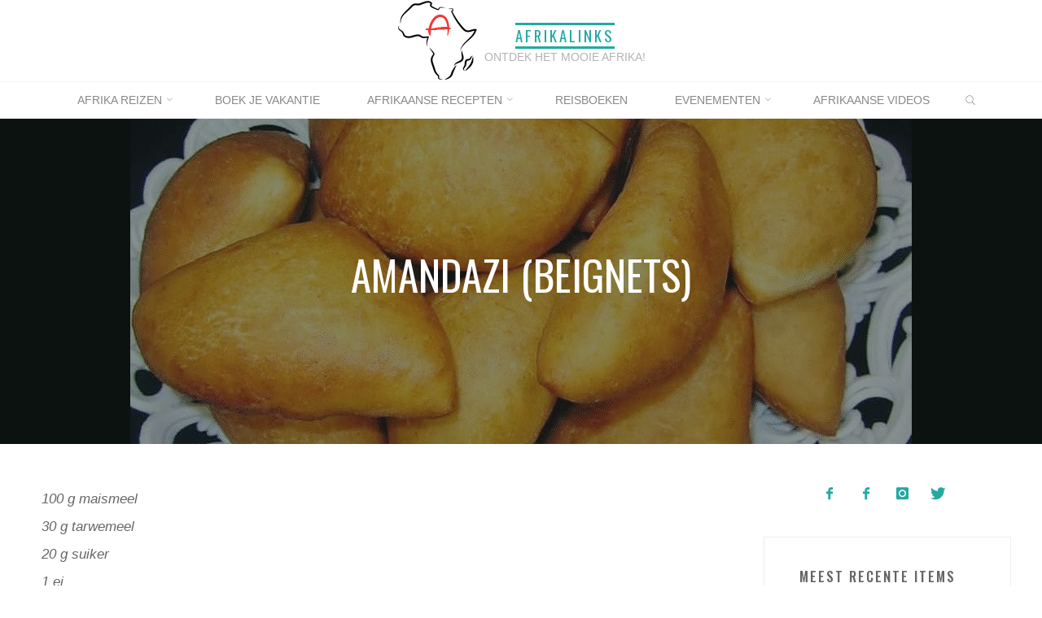

--- FILE ---
content_type: text/html; charset=UTF-8
request_url: https://afrikalinks.nl/amandazi-beignets/
body_size: 16676
content:
<!DOCTYPE html>
<html lang="nl-NL">
<head>
	<script data-ad-client="ca-pub-4150355168579157" async src="https://pagead2.googlesyndication.com/pagead/js/adsbygoogle.js"></script>
<meta name="viewport" content="width=device-width, user-scalable=yes, initial-scale=1.0">
<meta http-equiv="X-UA-Compatible" content="IE=edge" /><meta charset="UTF-8">
<link rel="profile" href="http://gmpg.org/xfn/11">
<title>Amandazi (Beignets) &#8211; Afrikalinks</title>
<meta name='robots' content='max-image-preview:large' />
<link rel='dns-prefetch' href='//fonts.googleapis.com' />
<link rel="alternate" type="application/rss+xml" title="Afrikalinks &raquo; feed" href="https://afrikalinks.nl/feed/" />
<link rel="alternate" type="application/rss+xml" title="Afrikalinks &raquo; reacties feed" href="https://afrikalinks.nl/comments/feed/" />
<link rel="alternate" type="text/calendar" title="Afrikalinks &raquo; iCal Feed" href="https://afrikalinks.nl/evenementen/?ical=1" />
<link rel="alternate" title="oEmbed (JSON)" type="application/json+oembed" href="https://afrikalinks.nl/wp-json/oembed/1.0/embed?url=https%3A%2F%2Fafrikalinks.nl%2Famandazi-beignets%2F" />
<link rel="alternate" title="oEmbed (XML)" type="text/xml+oembed" href="https://afrikalinks.nl/wp-json/oembed/1.0/embed?url=https%3A%2F%2Fafrikalinks.nl%2Famandazi-beignets%2F&#038;format=xml" />
<style id='wp-img-auto-sizes-contain-inline-css'>
img:is([sizes=auto i],[sizes^="auto," i]){contain-intrinsic-size:3000px 1500px}
/*# sourceURL=wp-img-auto-sizes-contain-inline-css */
</style>
<style id='wp-emoji-styles-inline-css'>

	img.wp-smiley, img.emoji {
		display: inline !important;
		border: none !important;
		box-shadow: none !important;
		height: 1em !important;
		width: 1em !important;
		margin: 0 0.07em !important;
		vertical-align: -0.1em !important;
		background: none !important;
		padding: 0 !important;
	}
/*# sourceURL=wp-emoji-styles-inline-css */
</style>
<link rel='stylesheet' id='wp-block-library-css' href='https://afrikalinks.nl/wp-includes/css/dist/block-library/style.min.css?ver=6.9' media='all' />
<style id='global-styles-inline-css'>
:root{--wp--preset--aspect-ratio--square: 1;--wp--preset--aspect-ratio--4-3: 4/3;--wp--preset--aspect-ratio--3-4: 3/4;--wp--preset--aspect-ratio--3-2: 3/2;--wp--preset--aspect-ratio--2-3: 2/3;--wp--preset--aspect-ratio--16-9: 16/9;--wp--preset--aspect-ratio--9-16: 9/16;--wp--preset--color--black: #000000;--wp--preset--color--cyan-bluish-gray: #abb8c3;--wp--preset--color--white: #ffffff;--wp--preset--color--pale-pink: #f78da7;--wp--preset--color--vivid-red: #cf2e2e;--wp--preset--color--luminous-vivid-orange: #ff6900;--wp--preset--color--luminous-vivid-amber: #fcb900;--wp--preset--color--light-green-cyan: #7bdcb5;--wp--preset--color--vivid-green-cyan: #00d084;--wp--preset--color--pale-cyan-blue: #8ed1fc;--wp--preset--color--vivid-cyan-blue: #0693e3;--wp--preset--color--vivid-purple: #9b51e0;--wp--preset--color--accent-1: #22aaa1;--wp--preset--color--accent-2: #162521;--wp--preset--color--headings: #162521;--wp--preset--color--sitetext: #666666;--wp--preset--color--sitebg: #FFFFFF;--wp--preset--gradient--vivid-cyan-blue-to-vivid-purple: linear-gradient(135deg,rgb(6,147,227) 0%,rgb(155,81,224) 100%);--wp--preset--gradient--light-green-cyan-to-vivid-green-cyan: linear-gradient(135deg,rgb(122,220,180) 0%,rgb(0,208,130) 100%);--wp--preset--gradient--luminous-vivid-amber-to-luminous-vivid-orange: linear-gradient(135deg,rgb(252,185,0) 0%,rgb(255,105,0) 100%);--wp--preset--gradient--luminous-vivid-orange-to-vivid-red: linear-gradient(135deg,rgb(255,105,0) 0%,rgb(207,46,46) 100%);--wp--preset--gradient--very-light-gray-to-cyan-bluish-gray: linear-gradient(135deg,rgb(238,238,238) 0%,rgb(169,184,195) 100%);--wp--preset--gradient--cool-to-warm-spectrum: linear-gradient(135deg,rgb(74,234,220) 0%,rgb(151,120,209) 20%,rgb(207,42,186) 40%,rgb(238,44,130) 60%,rgb(251,105,98) 80%,rgb(254,248,76) 100%);--wp--preset--gradient--blush-light-purple: linear-gradient(135deg,rgb(255,206,236) 0%,rgb(152,150,240) 100%);--wp--preset--gradient--blush-bordeaux: linear-gradient(135deg,rgb(254,205,165) 0%,rgb(254,45,45) 50%,rgb(107,0,62) 100%);--wp--preset--gradient--luminous-dusk: linear-gradient(135deg,rgb(255,203,112) 0%,rgb(199,81,192) 50%,rgb(65,88,208) 100%);--wp--preset--gradient--pale-ocean: linear-gradient(135deg,rgb(255,245,203) 0%,rgb(182,227,212) 50%,rgb(51,167,181) 100%);--wp--preset--gradient--electric-grass: linear-gradient(135deg,rgb(202,248,128) 0%,rgb(113,206,126) 100%);--wp--preset--gradient--midnight: linear-gradient(135deg,rgb(2,3,129) 0%,rgb(40,116,252) 100%);--wp--preset--font-size--small: 10px;--wp--preset--font-size--medium: 20px;--wp--preset--font-size--large: 27px;--wp--preset--font-size--x-large: 42px;--wp--preset--font-size--normal: 17px;--wp--preset--font-size--larger: 43px;--wp--preset--spacing--20: 0.44rem;--wp--preset--spacing--30: 0.67rem;--wp--preset--spacing--40: 1rem;--wp--preset--spacing--50: 1.5rem;--wp--preset--spacing--60: 2.25rem;--wp--preset--spacing--70: 3.38rem;--wp--preset--spacing--80: 5.06rem;--wp--preset--shadow--natural: 6px 6px 9px rgba(0, 0, 0, 0.2);--wp--preset--shadow--deep: 12px 12px 50px rgba(0, 0, 0, 0.4);--wp--preset--shadow--sharp: 6px 6px 0px rgba(0, 0, 0, 0.2);--wp--preset--shadow--outlined: 6px 6px 0px -3px rgb(255, 255, 255), 6px 6px rgb(0, 0, 0);--wp--preset--shadow--crisp: 6px 6px 0px rgb(0, 0, 0);}:where(.is-layout-flex){gap: 0.5em;}:where(.is-layout-grid){gap: 0.5em;}body .is-layout-flex{display: flex;}.is-layout-flex{flex-wrap: wrap;align-items: center;}.is-layout-flex > :is(*, div){margin: 0;}body .is-layout-grid{display: grid;}.is-layout-grid > :is(*, div){margin: 0;}:where(.wp-block-columns.is-layout-flex){gap: 2em;}:where(.wp-block-columns.is-layout-grid){gap: 2em;}:where(.wp-block-post-template.is-layout-flex){gap: 1.25em;}:where(.wp-block-post-template.is-layout-grid){gap: 1.25em;}.has-black-color{color: var(--wp--preset--color--black) !important;}.has-cyan-bluish-gray-color{color: var(--wp--preset--color--cyan-bluish-gray) !important;}.has-white-color{color: var(--wp--preset--color--white) !important;}.has-pale-pink-color{color: var(--wp--preset--color--pale-pink) !important;}.has-vivid-red-color{color: var(--wp--preset--color--vivid-red) !important;}.has-luminous-vivid-orange-color{color: var(--wp--preset--color--luminous-vivid-orange) !important;}.has-luminous-vivid-amber-color{color: var(--wp--preset--color--luminous-vivid-amber) !important;}.has-light-green-cyan-color{color: var(--wp--preset--color--light-green-cyan) !important;}.has-vivid-green-cyan-color{color: var(--wp--preset--color--vivid-green-cyan) !important;}.has-pale-cyan-blue-color{color: var(--wp--preset--color--pale-cyan-blue) !important;}.has-vivid-cyan-blue-color{color: var(--wp--preset--color--vivid-cyan-blue) !important;}.has-vivid-purple-color{color: var(--wp--preset--color--vivid-purple) !important;}.has-black-background-color{background-color: var(--wp--preset--color--black) !important;}.has-cyan-bluish-gray-background-color{background-color: var(--wp--preset--color--cyan-bluish-gray) !important;}.has-white-background-color{background-color: var(--wp--preset--color--white) !important;}.has-pale-pink-background-color{background-color: var(--wp--preset--color--pale-pink) !important;}.has-vivid-red-background-color{background-color: var(--wp--preset--color--vivid-red) !important;}.has-luminous-vivid-orange-background-color{background-color: var(--wp--preset--color--luminous-vivid-orange) !important;}.has-luminous-vivid-amber-background-color{background-color: var(--wp--preset--color--luminous-vivid-amber) !important;}.has-light-green-cyan-background-color{background-color: var(--wp--preset--color--light-green-cyan) !important;}.has-vivid-green-cyan-background-color{background-color: var(--wp--preset--color--vivid-green-cyan) !important;}.has-pale-cyan-blue-background-color{background-color: var(--wp--preset--color--pale-cyan-blue) !important;}.has-vivid-cyan-blue-background-color{background-color: var(--wp--preset--color--vivid-cyan-blue) !important;}.has-vivid-purple-background-color{background-color: var(--wp--preset--color--vivid-purple) !important;}.has-black-border-color{border-color: var(--wp--preset--color--black) !important;}.has-cyan-bluish-gray-border-color{border-color: var(--wp--preset--color--cyan-bluish-gray) !important;}.has-white-border-color{border-color: var(--wp--preset--color--white) !important;}.has-pale-pink-border-color{border-color: var(--wp--preset--color--pale-pink) !important;}.has-vivid-red-border-color{border-color: var(--wp--preset--color--vivid-red) !important;}.has-luminous-vivid-orange-border-color{border-color: var(--wp--preset--color--luminous-vivid-orange) !important;}.has-luminous-vivid-amber-border-color{border-color: var(--wp--preset--color--luminous-vivid-amber) !important;}.has-light-green-cyan-border-color{border-color: var(--wp--preset--color--light-green-cyan) !important;}.has-vivid-green-cyan-border-color{border-color: var(--wp--preset--color--vivid-green-cyan) !important;}.has-pale-cyan-blue-border-color{border-color: var(--wp--preset--color--pale-cyan-blue) !important;}.has-vivid-cyan-blue-border-color{border-color: var(--wp--preset--color--vivid-cyan-blue) !important;}.has-vivid-purple-border-color{border-color: var(--wp--preset--color--vivid-purple) !important;}.has-vivid-cyan-blue-to-vivid-purple-gradient-background{background: var(--wp--preset--gradient--vivid-cyan-blue-to-vivid-purple) !important;}.has-light-green-cyan-to-vivid-green-cyan-gradient-background{background: var(--wp--preset--gradient--light-green-cyan-to-vivid-green-cyan) !important;}.has-luminous-vivid-amber-to-luminous-vivid-orange-gradient-background{background: var(--wp--preset--gradient--luminous-vivid-amber-to-luminous-vivid-orange) !important;}.has-luminous-vivid-orange-to-vivid-red-gradient-background{background: var(--wp--preset--gradient--luminous-vivid-orange-to-vivid-red) !important;}.has-very-light-gray-to-cyan-bluish-gray-gradient-background{background: var(--wp--preset--gradient--very-light-gray-to-cyan-bluish-gray) !important;}.has-cool-to-warm-spectrum-gradient-background{background: var(--wp--preset--gradient--cool-to-warm-spectrum) !important;}.has-blush-light-purple-gradient-background{background: var(--wp--preset--gradient--blush-light-purple) !important;}.has-blush-bordeaux-gradient-background{background: var(--wp--preset--gradient--blush-bordeaux) !important;}.has-luminous-dusk-gradient-background{background: var(--wp--preset--gradient--luminous-dusk) !important;}.has-pale-ocean-gradient-background{background: var(--wp--preset--gradient--pale-ocean) !important;}.has-electric-grass-gradient-background{background: var(--wp--preset--gradient--electric-grass) !important;}.has-midnight-gradient-background{background: var(--wp--preset--gradient--midnight) !important;}.has-small-font-size{font-size: var(--wp--preset--font-size--small) !important;}.has-medium-font-size{font-size: var(--wp--preset--font-size--medium) !important;}.has-large-font-size{font-size: var(--wp--preset--font-size--large) !important;}.has-x-large-font-size{font-size: var(--wp--preset--font-size--x-large) !important;}
/*# sourceURL=global-styles-inline-css */
</style>

<style id='classic-theme-styles-inline-css'>
/*! This file is auto-generated */
.wp-block-button__link{color:#fff;background-color:#32373c;border-radius:9999px;box-shadow:none;text-decoration:none;padding:calc(.667em + 2px) calc(1.333em + 2px);font-size:1.125em}.wp-block-file__button{background:#32373c;color:#fff;text-decoration:none}
/*# sourceURL=/wp-includes/css/classic-themes.min.css */
</style>
<link rel='stylesheet' id='font-awesome-css' href='https://afrikalinks.nl/wp-content/plugins/import-facebook-events/assets/css/font-awesome.min.css?ver=1.8.8' media='all' />
<link rel='stylesheet' id='import-facebook-events-front-css' href='https://afrikalinks.nl/wp-content/plugins/import-facebook-events/assets/css/import-facebook-events.css?ver=1.8.8' media='all' />
<link rel='stylesheet' id='import-facebook-events-front-style2-css' href='https://afrikalinks.nl/wp-content/plugins/import-facebook-events/assets/css/grid-style2.css?ver=1.8.8' media='all' />
<link rel='stylesheet' id='ce_responsive-css' href='https://afrikalinks.nl/wp-content/plugins/simple-embed-code/css/video-container.min.css?ver=2.5.1' media='all' />
<link rel='stylesheet' id='roseta-themefonts-css' href='https://afrikalinks.nl/wp-content/themes/roseta/resources/fonts/fontfaces.css?ver=1.3.0.1' media='all' />
<link rel='stylesheet' id='roseta-googlefonts-css' href='//fonts.googleapis.com/css?family=Oswald%3A%7CGreat+Vibes%3A%7COswald%3A400%7COswald%3A500%7COswald%3A300%7CGreat+Vibes%3A400&#038;ver=1.3.0.1' media='all' />
<link rel='stylesheet' id='roseta-main-css' href='https://afrikalinks.nl/wp-content/themes/roseta/style.css?ver=1.3.0.1' media='all' />
<style id='roseta-main-inline-css'>
 #site-wrapper { max-width: 1400px; } .site-header-inside { max-width: 1400px; margin: 0 auto; } #primary { width: 320px; } #secondary { width: 380px; } #container.one-column .main { width: 100%; } #container.two-columns-right #secondary { float: right; } #container.two-columns-right .main, .two-columns-right #breadcrumbs { width: calc( 100% - 380px ); float: left; } #container.two-columns-left #primary { float: left; } #container.two-columns-left .main, .two-columns-left #breadcrumbs { width: calc( 100% - 320px ); float: right; } #container.three-columns-right #primary, #container.three-columns-left #primary, #container.three-columns-sided #primary { float: left; } #container.three-columns-right #secondary, #container.three-columns-left #secondary, #container.three-columns-sided #secondary { float: left; } #container.three-columns-right #primary, #container.three-columns-left #secondary { margin-left: 0%; margin-right: 0%; } #container.three-columns-right .main, .three-columns-right #breadcrumbs { width: calc( 100% - 700px ); float: left; } #container.three-columns-left .main, .three-columns-left #breadcrumbs { width: calc( 100% - 700px ); float: right; } #container.three-columns-sided #secondary { float: right; } #container.three-columns-sided .main, .three-columns-sided #breadcrumbs { width: calc( 100% - 700px ); float: right; } .three-columns-sided #breadcrumbs { margin: 0 calc( 0% + 380px ) 0 -1920px; } html { font-family: System Fonts, -apple-system, BlinkMacSystemFont, Segoe UI, Roboto, Oxygen-Sans, Ubuntu, Cantarell, Helvetica Neue, sans-serif; font-size: 17px; font-weight: 400; line-height: 2; ; } #site-title { font-family: Oswald; font-size: 1.1em; font-weight: 400; } #site-text { text-transform: uppercase; } #access ul li a { font-family: System Fonts, -apple-system, BlinkMacSystemFont, Segoe UI, Roboto, Oxygen-Sans, Ubuntu, Cantarell, Helvetica Neue, sans-serif; font-size: 0.85em; font-weight: 400; text-transform: uppercase; } .widget-title { font-family: Oswald; font-size: 1em; font-weight: 500; line-height: 2; margin-bottom: 1em; text-transform: uppercase; } .widget-container { font-family: System Fonts, -apple-system, BlinkMacSystemFont, Segoe UI, Roboto, Oxygen-Sans, Ubuntu, Cantarell, Helvetica Neue, sans-serif; font-size: 1em; font-weight: 400; } .widget-container ul li { line-height: 2; ; } .entry-title, .main .page-title { font-family: System Fonts, -apple-system, BlinkMacSystemFont, Segoe UI, Roboto, Oxygen-Sans, Ubuntu, Cantarell, Helvetica Neue, sans-serif; font-size: 1.45em; font-weight: 400; ; } .entry-meta > span { font-family: System Fonts, -apple-system, BlinkMacSystemFont, Segoe UI, Roboto, Oxygen-Sans, Ubuntu, Cantarell, Helvetica Neue, sans-serif; font-weight: 400; ; } .entry-meta > span { font-size: 0.9em; } /* header titles */ .single .entry-title, #header-page-title .entry-title { font-family: Oswald; font-size: 3em; font-weight: 400; line-height: 1.4; text-transform: uppercase; } #header-page-title .entry-meta > span { font-family: Great Vibes; font-size: 1.45em; font-weight: 400; ; } h1 { font-size: 2.33em; } h2 { font-size: 2.06em; } h3 { font-size: 1.79em; } h4 { font-size: 1.52em; } h5 { font-size: 1.25em; } h6 { font-size: 0.98em; } h1, h2, h3, h4, .seriousslider-theme .seriousslider-caption-title { font-family: Oswald; font-weight: 300; ; } .entry-content h1, .entry-summary h1, .entry-content h2, .entry-summary h2, .entry-content h3, .entry-summary h3, .entry-content h4, .entry-summary h4, .entry-content h5, .entry-summary h5, .entry-content h6, .entry-summary h6 { line-height: 1.2; margin-bottom: 0.5em; } a.continue-reading-link, .lp-block-readmore, .lp-box-readmore, #cryout_ajax_more_trigger, .lp-port-readmore, .comment .reply, a.staticslider-button, .seriousslider-theme .seriousslider-caption-buttons a.seriousslider-button, nav#mobile-menu a, button, input[type="button"], input[type="submit"], input[type="reset"], #nav-fixed a + a, .wp-block-button { font-family: Oswald; } .lp-text-title { font-family: System Fonts, -apple-system, BlinkMacSystemFont, Segoe UI, Roboto, Oxygen-Sans, Ubuntu, Cantarell, Helvetica Neue, sans-serif; font-weight: 700; } blockquote cite { font-family: System Fonts, -apple-system, BlinkMacSystemFont, Segoe UI, Roboto, Oxygen-Sans, Ubuntu, Cantarell, Helvetica Neue, sans-serif; } body { color: #666666; background-color: #FFFFFF; } .lp-staticslider .staticslider-caption-text a { color: #FFFFFF; } #site-header-main, #access ul ul, .menu-search-animated .searchform input[type="search"], #access .menu-search-animated .searchform, .site-header-bottom-fixed, .roseta-over-menu .site-header-bottom.header-fixed .site-header-bottom-fixed { background-color: #FFFFFF; } .roseta-over-menu .site-header-bottom-fixed { background: transparent; } @media (max-width: 800px) { #top-section-menu::before { background: -webkit-linear-gradient(left, rgba(255,255,255,1), rgba(255,255,255,0.5) ); background: linear-gradient(to right, rgba(255,255,255,1), rgba(255,255,255,0.5) ); } #top-section-menu::after { background: -webkit-linear-gradient(right, rgba(255,255,255,1), rgba(255,255,255,0.5) ); background: linear-gradient(to left, rgba(255,255,255,1), rgba(255,255,255,0.5) ); } } .roseta-over-menu .header-fixed.site-header-bottom #site-title a { color: #22aaa1; } .roseta-over-menu #site-title a, .roseta-over-menu #access > div > ul > li, .roseta-over-menu #access > div > ul > li > a, .roseta-over-menu #sheader.socials a::before { color: #22aaa1; } @media (min-width: 1153px) { .roseta-over-menu #header-page-title, .roseta-over-menu .lp-staticslider .staticslider-caption-inside, .roseta-over-menu .seriousslider-theme .seriousslider-caption-inside { padding-top: 145px; } } #access > div > ul > li, #access > div > ul > li > a, .roseta-over-menu .header-fixed.site-header-bottom #access > div > ul > li:not([class*='current']), .roseta-over-menu .header-fixed.site-header-bottom #access > div > ul > li:not([class*='current']) > a, .roseta-over-menu .header-fixed.site-header-bottom .top-section-element.widget_cryout_socials a::before, .top-section-element.widget_cryout_socials a::before, #access .menu-search-animated .searchform input[type="search"] { color: #888888; } #mobile-menu { color: #888888; } .roseta-over-menu .header-fixed.site-header-bottom .top-section-element.widget_cryout_socials a:hover::before, .top-section-element.widget_cryout_socials a:hover::before { color: #FFFFFF; } #access ul.sub-menu li a, #access ul.children li a { color: #888888; } #access ul.sub-menu li a, #access ul.children li a { background-color: #FFFFFF; } #access > div > ul > li:hover > a, #access > div > ul > li a:hover, #access > div > ul > li:hover, .roseta-over-menu .header-fixed.site-header-bottom #access > div > ul > li > a:hover, .roseta-over-menu .header-fixed.site-header-bottom #access > div > ul > li:hover { color: #22aaa1; } #access > div > ul > li > a > span::before, #site-title::before, #site-title::after { background-color: #22aaa1; } #site-title a:hover { color: #22aaa1; } #access > div > ul > li.current_page_item > a, #access > div > ul > li.current-menu-item > a, #access > div > ul > li.current_page_ancestor > a, #access > div > ul > li.current-menu-ancestor > a, #access .sub-menu, #access .children, .roseta-over-menu .header-fixed.site-header-bottom #access > div > ul > li > a { color: #162521; } #access ul.children > li.current_page_item > a, #access ul.sub-menu > li.current-menu-item > a, #access ul.children > li.current_page_ancestor > a, #access ul.sub-menu > li.current-menu-ancestor > a { color: #162521; } #access .sub-menu li:not(:last-child) a > span, #access .children li:not(:last-child) a > span { border-bottom: 1px solid #eeeeee; } .searchform .searchsubmit { color: #666666; } #access ul li.special1 > a { background-color: #f0f0f0; } #access ul li.special2 > a { background-color: #888888; color: #FFFFFF; } #access ul li.accent1 > a { background-color: #22aaa1; color: #FFFFFF; } #access ul li.accent2 > a { background-color: #162521; color: #FFFFFF; } #access ul li.accent1 > a:hover, #access ul li.accent2 > a:hover { color: #FFFFFF; } #access > div > ul > li.accent1 > a > span::before, #access > div > ul > li.accent2 > a > span::before { background-color: #FFFFFF; } body:not(.roseta-landing-page) article.hentry, body:not(.roseta-landing-page) .main, body.roseta-boxed-layout:not(.roseta-landing-page) #container { background-color: #FFFFFF; } .pagination a, .pagination span { background-color: #f3f3f3; } .pagination a:not(.prev):not(.next):hover { background-color: #22aaa1; color: #FFFFFF; } #header-page-title-overlay, .lp-staticslider .staticslider-caption::after, .seriousslider-theme .seriousslider-caption::after { background-color: #162521; opacity: 0.5; } #header-page-title #header-page-title-inside, #header-page-title .entry-meta span, #header-page-title .entry-meta a, #header-page-title .entry-meta time, #header-page-title .entry-meta .icon-metas::before, #header-page-title .byline, #header-page-title #breadcrumbs-nav, .lp-staticslider .staticslider-caption-inside, .seriousslider-theme .seriousslider-caption-inside { color: #FFFFFF; } #primary .widget-container { background-color: #FFFFFF; border-color: #eeeeee; } @media (max-width: 640px) { .cryout #container #primary .widget-container { padding: 1em; } } #secondary .widget-container { background-color: #FFFFFF; border-color: #eeeeee;} @media (max-width: 640px) { .cryout #container #secondary .widget-container { padding: 1em; } } #colophon, #footer { background-color: #eaeaea; color: #999999; } #colophon .widget-title > span { background-color: #FFFFFF; } .main #content-masonry .entry-title { color: #162521; background-color: #FFFFFF; } @media (min-width: 720px) { .roseta-magazine-one .main #content-masonry .post-thumbnail-container + .entry-after-image { background-color: #FFFFFF; } } .entry-title a:active, .entry-title a:hover { color: #22aaa1; } .entry-title::before { background-color: #22aaa1; } span.entry-format { color: #22aaa1; } .main #content-masonry .format-link .entry-content a { background-color: #22aaa1; color: #FFFFFF; } .main #content-masonry .format-link::after { color: #FFFFFF; } .cryout article.hentry.format-image, .cryout article.hentry.format-audio, .cryout article.hentry.format-video { background-color: #f5f5f5; } .format-aside, .format-quote { border-color: #dedede; } .entry-content h5, .entry-content h6, .lp-text-content h5, .lp-text-content h6 { color: #162521; } .entry-content blockquote::before, .entry-content blockquote::after { color: rgba(102,102,102,0.2); } .entry-content h1, .entry-content h2, .entry-content h3, .entry-content h4, .lp-text-content h1, .lp-text-content h2, .lp-text-content h3, .lp-text-content h4 { color: #162521; } a { color: #22aaa1; } a:hover, .entry-meta span a:hover, .comments-link a { color: #162521; } .comments-link a:hover { color: #22aaa1; } .comments-link { background-color: #eeeeee; } .comments-link::before { border-color: #eeeeee; } .socials a::before { color: #22aaa1; } #site-header-main .socials a::after { color: #22aaa1; } .roseta-normalizedtags #content .tagcloud a { color: #FFFFFF; background-color: #22aaa1; } .roseta-normalizedtags #content .tagcloud a:hover { background-color: #162521; } #nav-fixed i { background-color: #eeeeee; } #nav-fixed .nav-next:hover i, #nav-fixed .nav-previous:hover i { background-color: #162521; } #nav-fixed a:hover + a, #nav-fixed a + a:hover { background-color: rgba(22,37,33,1); } #nav-fixed i, #nav-fixed span { color: #FFFFFF; } a#toTop::before { color: #22aaa1; } a#toTop::after { color: #162521; } @media (max-width: 800px) { .cryout #footer-bottom .footer-inside { padding-top: 2.5em; } .cryout .footer-inside a#toTop { background-color: #22aaa1; color: #FFFFFF; } .cryout .footer-inside a#toTop:hover { opacity: 0.8;} } .author-description .page-title span { color: #162521; border-bottom-color: #22aaa1; } a.continue-reading-link, .lp-box-readmore { color: #162521; } .continue-reading-link::before, .lp-box-readmore::before { background-color:#22aaa1; } .entry-meta .icon-metas:before { color: #ababab; } .roseta-caption-one .main .wp-caption .wp-caption-text { border-bottom-color: #eeeeee; } .roseta-caption-two .main .wp-caption .wp-caption-text { background-color: #f5f5f5; } .roseta-image-one .entry-content img[class*="align"], .roseta-image-one .entry-summary img[class*="align"], .roseta-image-two .entry-content img[class*='align'], .roseta-image-two .entry-summary img[class*='align'] { border-color: #eeeeee; } .roseta-image-five .entry-content img[class*='align'], .roseta-image-five .entry-summary img[class*='align'] { border-color: #22aaa1; } /* diffs */ span.edit-link a.post-edit-link, span.edit-link a.post-edit-link:hover, span.edit-link .icon-edit:before { color: #666666; } .searchform { border-color: #ebebeb; } #breadcrumbs-container { background-color: #f8f8f8; } .entry-meta span, .entry-meta a, .entry-utility span, .entry-utility a, .entry-meta time, .footermenu ul li span.sep, #breadcrumbs-nav { color: #ababab; } .footermenu ul li a:hover { color: #22aaa1; } .footermenu ul li a::after { background: #22aaa1; } span.entry-sticky { background-color: #22aaa1; color: #FFFFFF; } #commentform { } code, #nav-below .nav-previous a:before, #nav-below .nav-next a:before { background-color: #eeeeee; } pre, .comment-author { border-color: #eeeeee; } .commentlist .comment-body, .commentlist .pingback { border-color: #eeeeee; } .commentlist .comment-body::after { border-right-color: #ffffff; } .commentlist .comment-body::before { border-right-color: #e8e8e8; } article .author-info, .single .author-info { border-color: #eeeeee; } .page-header.pad-container { border-color: #eeeeee; } .comment-meta a { color: #c9c9c9; } .commentlist .reply a { color: #b5b5b5; } .commentlist .reply a:hover { border-bottom-color: #22aaa1; } select, input[type], textarea { color: #666666; border-color: #e9e9e9; } .searchform input[type="search"], .searchform input[type="search"]:hover, .searchform input[type="search"]:focus { background-color: #FFFFFF; } #content .searchform input[type="search"] { border-bottom-color: #22aaa1; } #content .searchform:hover input[type="search"], #content .searchform input[type="search"]:focus { border-bottom-color: #162521; } #content .searchform::after { background-color: #162521; } input[type]:hover, textarea:hover, select:hover, input[type]:focus, textarea:focus, select:focus { border-color: #dcdcdc; } button, input[type="button"], input[type="submit"], input[type="reset"] { background-color: #22aaa1; color: #FFFFFF; } button:hover, input[type="button"]:hover, input[type="submit"]:hover, input[type="reset"]:hover { background-color: #162521; } hr { background-color: #f0f0f0; } .cryout-preloader > div { background-color: #22aaa1; } /* gutenberg */ .wp-block-image.alignwide { margin-left: calc( ( 1% + 2.5em ) * -1 ); margin-right: calc( ( 1% + 2.5em ) * -1 ); } .wp-block-image.alignwide img { width: calc( 103% + 5em ); max-width: calc( 103% + 5em ); } .has-accent-1-color, .has-accent-1-color:hover { color: #22aaa1; } .has-accent-2-color, .has-accent-2-color:hover { color: #162521; } .has-headings-color, .has-headings-color:hover { color: #162521; } .has-sitetext-color, .has-sitetext-color:hover { color: #666666; } .has-sitebg-color, .has-sitebg-color:hover { color: #FFFFFF; } .has-accent-1-background-color { background-color: #22aaa1; } .has-accent-2-background-color { background-color: #162521; } .has-headings-background-color { background-color: #162521; } .has-sitetext-background-color { background-color: #666666; } .has-sitebg-background-color { background-color: #FFFFFF; } .has-small-font-size { font-size: 14px; } .has-regular-font-size { font-size: 17px; } .has-large-font-size { font-size: 20px; } .has-larger-font-size { font-size: 24px; } .has-huge-font-size { font-size: 24px; } /* woocommerce */ .woocommerce-thumbnail-container .woocommerce-buttons-container a, .woocommerce-page #respond input#submit.alt, .woocommerce a.button.alt, .woocommerce-page button.button.alt, .woocommerce input.button.alt, .woocommerce #respond input#submit, .woocommerce a.button, .woocommerce button.button, .woocommerce input.button { font-family: Oswald; } .woocommerce ul.products li.product .woocommerce-loop-category__title, .woocommerce ul.products li.product .woocommerce-loop-product__title, .woocommerce ul.products li.product h3, .woocommerce div.product .product_title, .woocommerce .woocommerce-tabs h2 { font-family: System Fonts, -apple-system, BlinkMacSystemFont, Segoe UI, Roboto, Oxygen-Sans, Ubuntu, Cantarell, Helvetica Neue, sans-serif; } .woocommerce ul.products li.product .woocommerce-loop-category__title, .woocommerce ul.products li.product .woocommerce-loop-product__title, .woocommerce ul.products li.product h3, .woocommerce .star-rating { color: #162521; } .woocommerce-page #respond input#submit.alt, .woocommerce a.button.alt, .woocommerce-page button.button.alt, .woocommerce input.button.alt, .woocommerce #respond input#submit, .woocommerce a.button, .woocommerce button.button, .woocommerce input.button { background-color: #22aaa1; color: #FFFFFF; line-height: 2; } .woocommerce #respond input#submit:hover, .woocommerce a.button:hover, .woocommerce button.button:hover, .woocommerce input.button:hover { background-color: #162521; color: #FFFFFF; } .woocommerce-page #respond input#submit.alt, .woocommerce a.button.alt, .woocommerce-page button.button.alt, .woocommerce input.button.alt { background-color: #162521; color: #FFFFFF; line-height: 2; } .woocommerce-page #respond input#submit.alt:hover, .woocommerce a.button.alt:hover, .woocommerce-page button.button.alt:hover, .woocommerce input.button.alt:hover { background-color: #000300; color: #FFFFFF; } .woocommerce div.product .woocommerce-tabs ul.tabs li.active { border-bottom-color: #FFFFFF; } .woocommerce #respond input#submit.alt.disabled, .woocommerce #respond input#submit.alt.disabled:hover, .woocommerce #respond input#submit.alt:disabled, .woocommerce #respond input#submit.alt:disabled:hover, .woocommerce #respond input#submit.alt[disabled]:disabled, .woocommerce #respond input#submit.alt[disabled]:disabled:hover, .woocommerce a.button.alt.disabled, .woocommerce a.button.alt.disabled:hover, .woocommerce a.button.alt:disabled, .woocommerce a.button.alt:disabled:hover, .woocommerce a.button.alt[disabled]:disabled, .woocommerce a.button.alt[disabled]:disabled:hover, .woocommerce button.button.alt.disabled, .woocommerce button.button.alt.disabled:hover, .woocommerce button.button.alt:disabled, .woocommerce button.button.alt:disabled:hover, .woocommerce button.button.alt[disabled]:disabled, .woocommerce button.button.alt[disabled]:disabled:hover, .woocommerce input.button.alt.disabled, .woocommerce input.button.alt.disabled:hover, .woocommerce input.button.alt:disabled, .woocommerce input.button.alt:disabled:hover, .woocommerce input.button.alt[disabled]:disabled, .woocommerce input.button.alt[disabled]:disabled:hover { background-color: #162521; } .woocommerce div.product .product_title, .woocommerce ul.products li.product .price, .woocommerce div.product p.price, .woocommerce div.product span.price { color: #162521} .woocommerce-checkout #payment { background: #f5f5f5; } .woocommerce .widget_price_filter .ui-slider .ui-slider-handle { background: #162521; } /* mobile menu */ nav#mobile-menu, #mobile-menu .menu-main-search { background-color: #FFFFFF; } #mobile-menu .mobile-arrow { color: #666666; } .main .entry-content, .main .entry-summary { text-align: inherit; } .main p, .main ul, .main ol, .main dd, .main pre, .main hr { margin-bottom: 1em; } .main .entry-content p { text-indent: 0em; } .main a.post-featured-image { background-position: center center; } #header-widget-area { width: 33%; right: 10px; } .roseta-stripped-table .main thead th, .roseta-bordered-table .main thead th, .roseta-stripped-table .main td, .roseta-stripped-table .main th, .roseta-bordered-table .main th, .roseta-bordered-table .main td { border-color: #e9e9e9; } .roseta-clean-table .main th, .roseta-stripped-table .main tr:nth-child(even) td, .roseta-stripped-table .main tr:nth-child(even) th { background-color: #f8f8f8; } .roseta-cropped-featured .main .post-thumbnail-container { height: 300px; } .roseta-responsive-featured .main .post-thumbnail-container { max-height: 300px; height: auto; } article.hentry .article-inner, #content-masonry article.hentry .article-inner { padding: 1%; } #breadcrumbs-nav, body.woocommerce.woocommerce-page #breadcrumbs-nav, .pad-container { padding: 1%; } .roseta-magazine-two.archive #breadcrumbs-nav, .roseta-magazine-two.archive .pad-container, .roseta-magazine-two.search #breadcrumbs-nav, .roseta-magazine-two.search .pad-container { padding: 0.5%; } .roseta-magazine-three.archive #breadcrumbs-nav, .roseta-magazine-three.archive .pad-container, .roseta-magazine-three.search #breadcrumbs-nav, .roseta-magazine-three.search .pad-container { padding: 0.33333333333333%; } @media (min-width: 801px) { .site-header-bottom { height:45px; } } .site-header-bottom .site-header-inside { height:44px; } #access .menu-search-animated .searchform { height: 44px; line-height: 44px; } .menu-search-animated { height:45px; line-height:45px; } #access div > ul > li > a, #access ul li[class*="icon"]::before { line-height:45px; } .roseta-responsive-headerimage #masthead #header-image-main-inside { max-height: 400px; } .roseta-cropped-headerimage #masthead #header-image-main-inside { height: 400px; } #site-description { display: block; } .roseta-landing-page .lp-blocks-inside, .roseta-landing-page .lp-boxes-inside, .roseta-landing-page .lp-text-inside, .roseta-landing-page .lp-posts-inside, .roseta-landing-page .lp-page-inside, .roseta-landing-page .lp-section-header, .roseta-landing-page .content-widget { max-width: 1400px; } .lp-staticslider .staticslider-caption-inside, .seriousslider.seriousslider-theme .seriousslider-caption-inside, #header-page-title #header-page-title-inside { max-width: 900px; } .roseta-landing-page .content-widget { margin: 0 auto; } .lp-staticslider { max-height: calc(100vh - 145px); } a.staticslider-button:nth-child(2n+1), .seriousslider-theme .seriousslider-caption-buttons a:nth-child(2n+1), a.staticslider-button:nth-child(2n), .seriousslider-theme .seriousslider-caption-buttons a:nth-child(2n) { color: #FFFFFF; } a.staticslider-button:nth-child(2n+1)::before, .seriousslider-theme .seriousslider-caption-buttons a:nth-child(2n+1)::before { background-color: #099188; } a.staticslider-button:nth-child(2n)::before, .seriousslider-theme .seriousslider-caption-buttons a:nth-child(2n)::before { background-color: #e6e6e6; } .roseta-landing-page #header-image-main-inside { display: block; } .lp-section-desc { color: #8e8e8e; } .lp-blocks { background-color: #FFFFFF; } .lp-boxes { background-color: #eceff2; } .lp-text { background-color: #f4f4f4; } #lp-posts, #lp-page { background-color: #FFFFFF; } .lp-block { background: #FFFFFF; border-color: #e3e3e3; } .lp-block i[class^=blicon]::before { color: #22aaa1; } .lp-block .lp-block-title { color: #162521; } .lp-block i[class^=blicon]::after { background-color: #22aaa1; } .lp-blocks1 .lp-block:hover i[class^=blicon]::before { color: #FFFFFF; } .lp-block-readmore { color: #b6b6b6; } .lp-block-readmore:hover { color: #22aaa1; } .lp-text-title { color: #162521; } .lp-text-image + .lp-text-card { background-color: #FFFFFF; } .lp-text-image + .lp-text-card::before { background-color: #22aaa1; } .lp-box, .lp-box-title, .lp-boxes-animated .lp-box-text { background-color: #FFFFFF; } .lp-box-title { color: #162521; } .lp-boxes-static .lp-box-image .box-overlay { background-color: #36beb5; } .lp-box-title { color: #162521; } .lp-box-title:hover { color: #22aaa1; } .lp-boxes-1 .lp-box .lp-box-image { height: 350px; } .lp-boxes-animated .box-overlay { background-color: #22aaa1; } .lp-boxes-animated.lp-boxes-1 .lp-box:hover .lp-box-text { max-height: 250px; } .lp-boxes-animated.lp-boxes-1 .lp-box:focus-within .lp-box-text { /* because of older IE */ max-height: 250px; } .lp-boxes-2 .lp-box .lp-box-image { height: 350px; } .lp-boxes-animated.lp-boxes-2 .lp-box:hover .lp-box-text { max-height: 250px; } .lp-boxes-animated.lp-boxes-2 .lp-box:focus-within .lp-box-text { /* because of older IE */ max-height: 250px; } #cryout_ajax_more_trigger, .lp-port-readmore { color: #162521; } .lpbox-rnd1 { background-color: #b5b8bb; } .lpbox-rnd2 { background-color: #b0b3b6; } .lpbox-rnd3 { background-color: #abaeb1; } .lpbox-rnd4 { background-color: #a6a9ac; } .lpbox-rnd5 { background-color: #a1a4a7; } .lpbox-rnd6 { background-color: #9c9fa2; } .lpbox-rnd7 { background-color: #979a9d; } .lpbox-rnd8 { background-color: #929598; } 
/*# sourceURL=roseta-main-inline-css */
</style>
<script src="https://afrikalinks.nl/wp-includes/js/jquery/jquery.min.js?ver=3.7.1" id="jquery-core-js"></script>
<script src="https://afrikalinks.nl/wp-includes/js/jquery/jquery-migrate.min.js?ver=3.4.1" id="jquery-migrate-js"></script>
<link rel="https://api.w.org/" href="https://afrikalinks.nl/wp-json/" /><link rel="alternate" title="JSON" type="application/json" href="https://afrikalinks.nl/wp-json/wp/v2/posts/89" /><link rel="EditURI" type="application/rsd+xml" title="RSD" href="https://afrikalinks.nl/xmlrpc.php?rsd" />
<meta name="generator" content="WordPress 6.9" />
<link rel="canonical" href="https://afrikalinks.nl/amandazi-beignets/" />
<link rel='shortlink' href='https://afrikalinks.nl/?p=89' />
<meta name="tec-api-version" content="v1"><meta name="tec-api-origin" content="https://afrikalinks.nl"><link rel="alternate" href="https://afrikalinks.nl/wp-json/tribe/events/v1/" />      <meta name="onesignal" content="wordpress-plugin"/>
            <script>

      window.OneSignalDeferred = window.OneSignalDeferred || [];

      OneSignalDeferred.push(function(OneSignal) {
        var oneSignal_options = {};
        window._oneSignalInitOptions = oneSignal_options;

        oneSignal_options['serviceWorkerParam'] = { scope: '/' };
oneSignal_options['serviceWorkerPath'] = 'OneSignalSDKWorker.js.php';

        OneSignal.Notifications.setDefaultUrl("https://afrikalinks.nl");

        oneSignal_options['wordpress'] = true;
oneSignal_options['appId'] = '27d6275d-492e-42bd-b5c2-a6d6eadb0d37';
oneSignal_options['allowLocalhostAsSecureOrigin'] = true;
oneSignal_options['welcomeNotification'] = { };
oneSignal_options['welcomeNotification']['title'] = "Afrikalinks";
oneSignal_options['welcomeNotification']['message'] = "";
oneSignal_options['path'] = "https://afrikalinks.nl/wp-content/plugins/onesignal-free-web-push-notifications/sdk_files/";
oneSignal_options['safari_web_id'] = "web.onesignal.auto.5dcf04a7-d9b5-4793-8717-b5ec1870e3bb";
oneSignal_options['promptOptions'] = { };
oneSignal_options['notifyButton'] = { };
oneSignal_options['notifyButton']['enable'] = true;
oneSignal_options['notifyButton']['position'] = 'bottom-right';
oneSignal_options['notifyButton']['theme'] = 'default';
oneSignal_options['notifyButton']['size'] = 'medium';
oneSignal_options['notifyButton']['showCredit'] = true;
oneSignal_options['notifyButton']['text'] = {};
              OneSignal.init(window._oneSignalInitOptions);
              OneSignal.Slidedown.promptPush()      });

      function documentInitOneSignal() {
        var oneSignal_elements = document.getElementsByClassName("OneSignal-prompt");

        var oneSignalLinkClickHandler = function(event) { OneSignal.Notifications.requestPermission(); event.preventDefault(); };        for(var i = 0; i < oneSignal_elements.length; i++)
          oneSignal_elements[i].addEventListener('click', oneSignalLinkClickHandler, false);
      }

      if (document.readyState === 'complete') {
           documentInitOneSignal();
      }
      else {
           window.addEventListener("load", function(event){
               documentInitOneSignal();
          });
      }
    </script>
<style id="custom-background-css">
body.custom-background { background-image: url("https://afrikalinks.nl/wp-content/uploads/2020/01/randy-fath1.jpg"); background-position: center center; background-size: cover; background-repeat: no-repeat; background-attachment: fixed; }
</style>
	<noscript><style>.cryout img[loading="lazy"] { opacity: 1; }</style></noscript>
<link rel="icon" href="https://afrikalinks.nl/wp-content/uploads/2020/01/cropped-Site-icon-32x32.png" sizes="32x32" />
<link rel="icon" href="https://afrikalinks.nl/wp-content/uploads/2020/01/cropped-Site-icon-192x192.png" sizes="192x192" />
<link rel="apple-touch-icon" href="https://afrikalinks.nl/wp-content/uploads/2020/01/cropped-Site-icon-180x180.png" />
<meta name="msapplication-TileImage" content="https://afrikalinks.nl/wp-content/uploads/2020/01/cropped-Site-icon-270x270.png" />
</head>

<body class="wp-singular post-template-default single single-post postid-89 single-format-standard custom-background wp-custom-logo wp-embed-responsive wp-theme-roseta tribe-no-js page-template-roseta roseta-boxed-layout roseta-image-none roseta-caption-one roseta-totop-normal roseta-stripped-table roseta-fixed-menu roseta-menu-center roseta-topsection-normal roseta-cropped-headerimage roseta-responsive-featured roseta-magazine-three roseta-magazine-layout roseta-comhide-in-posts roseta-comhide-in-pages roseta-comment-placeholder roseta-header-titles roseta-hide-page-title roseta-hide-cat-title roseta-normalizedtags roseta-lazy-noanimation roseta-article-animation-flipLeft" itemscope itemtype="http://schema.org/WebPage">
			<a class="skip-link screen-reader-text" href="#main" title="Ga naar de inhoud"> Ga naar de inhoud </a>
			<div id="site-wrapper">

	<header id="masthead" class="cryout"  itemscope itemtype="http://schema.org/WPHeader">

		<div id="site-header-main">

			<div class="site-header-top">

				<div class="site-header-inside">

					<div id="branding">
						<div class="identity"><a href="https://afrikalinks.nl/" id="logo" class="custom-logo-link" title="Afrikalinks" rel="home"><img   src="https://afrikalinks.nl/wp-content/uploads/2020/01/afrikalinks.png" class="custom-logo" alt="Afrikalinks logo" decoding="async" /></a></div><div id="site-text"><div itemprop="headline" id="site-title"><span> <a href="https://afrikalinks.nl/" title="Ontdek het mooie Afrika!" rel="home">Afrikalinks</a> </span></div><span id="site-description"  itemprop="description" >Ontdek het mooie Afrika!</span></div>													<a id="nav-toggle"><i class="icon-menu"></i></a>
												
					</div><!-- #branding -->

					<div id="top-section-widget">
								<div class="widget-top-section-inner">
								</div><!--content-widget-->					</div>


					<div id="top-section-menu" role="navigation"  aria-label="Top menu"  itemscope itemtype="http://schema.org/SiteNavigationElement">
											</div><!-- #top-menu -->

				</div><!-- #site-header-inside -->

			</div><!--.site-header-top-->

						<nav id="mobile-menu">
				<button id="nav-cancel"><i class="icon-cancel"></i></button>
				<div><ul id="mobile-nav" class=""><li id="menu-item-75" class="menu-item menu-item-type-taxonomy menu-item-object-category menu-item-has-children menu-item-75"><a href="https://afrikalinks.nl/category/afrika-reizen/"><span>Afrika Reizen</span></a>
<ul class="sub-menu">
	<li id="menu-item-152" class="menu-item menu-item-type-taxonomy menu-item-object-category menu-item-152"><a href="https://afrikalinks.nl/category/egypte-reizen/"><span>Egypte</span></a></li>
	<li id="menu-item-153" class="menu-item menu-item-type-taxonomy menu-item-object-category menu-item-153"><a href="https://afrikalinks.nl/category/gambia-reizen/"><span>Gambia</span></a></li>
	<li id="menu-item-350" class="menu-item menu-item-type-taxonomy menu-item-object-category menu-item-350"><a href="https://afrikalinks.nl/category/kaapverdie-reizen/"><span>Kaapverdië</span></a></li>
	<li id="menu-item-154" class="menu-item menu-item-type-taxonomy menu-item-object-category menu-item-154"><a href="https://afrikalinks.nl/category/kenia-reizen/"><span>Kenia</span></a></li>
	<li id="menu-item-374195" class="menu-item menu-item-type-taxonomy menu-item-object-category menu-item-374195"><a href="https://afrikalinks.nl/category/marokko-reizen/"><span>Marokko</span></a></li>
	<li id="menu-item-156" class="menu-item menu-item-type-taxonomy menu-item-object-category menu-item-156"><a href="https://afrikalinks.nl/category/tanzania-reizen/"><span>Tanzania</span></a></li>
</ul>
</li>
<li id="menu-item-373960" class="menu-item menu-item-type-post_type menu-item-object-page menu-item-373960"><a href="https://afrikalinks.nl/boek-je-vakantie/"><span>Boek Je Vakantie</span></a></li>
<li id="menu-item-4438" class="menu-item menu-item-type-taxonomy menu-item-object-category current-post-ancestor current-menu-parent current-post-parent menu-item-has-children menu-item-4438"><a href="https://afrikalinks.nl/category/afrikaanse-recepten/"><span>Afrikaanse Recepten</span></a>
<ul class="sub-menu">
	<li id="menu-item-366949" class="menu-item menu-item-type-taxonomy menu-item-object-category menu-item-366949"><a href="https://afrikalinks.nl/category/afrikaanse-recepten-in-engels/"><span>Afrikaanse recepten (Engels)</span></a></li>
	<li id="menu-item-4444" class="menu-item menu-item-type-taxonomy menu-item-object-category menu-item-4444"><a href="https://afrikalinks.nl/category/bijgerecht/"><span>Bijgerecht</span></a></li>
	<li id="menu-item-367000" class="menu-item menu-item-type-taxonomy menu-item-object-category menu-item-367000"><a href="https://afrikalinks.nl/category/veganistisch-gerecht/"><span>Vegan</span></a></li>
	<li id="menu-item-4448" class="menu-item menu-item-type-taxonomy menu-item-object-category current-post-ancestor current-menu-parent current-post-parent menu-item-has-children menu-item-4448"><a href="https://afrikalinks.nl/category/centraal-afrika/"><span>Centraal-Afrika</span></a>
	<ul class="sub-menu">
		<li id="menu-item-367520" class="menu-item menu-item-type-taxonomy menu-item-object-category menu-item-367520"><a href="https://afrikalinks.nl/category/angola-recepten/"><span>Angola Recepten</span></a></li>
		<li id="menu-item-367693" class="menu-item menu-item-type-taxonomy menu-item-object-category menu-item-367693"><a href="https://afrikalinks.nl/category/sao-tome-and-principe/"><span>Sao Tome and Principe</span></a></li>
		<li id="menu-item-367094" class="menu-item menu-item-type-taxonomy menu-item-object-category menu-item-367094"><a href="https://afrikalinks.nl/category/zuid-soedan/"><span>Zuid-Soedan</span></a></li>
	</ul>
</li>
	<li id="menu-item-4449" class="menu-item menu-item-type-taxonomy menu-item-object-category menu-item-has-children menu-item-4449"><a href="https://afrikalinks.nl/category/noord-afrika/"><span>Noord-Afrika</span></a>
	<ul class="sub-menu">
		<li id="menu-item-367447" class="menu-item menu-item-type-taxonomy menu-item-object-category menu-item-367447"><a href="https://afrikalinks.nl/category/algerije/"><span>Algerije</span></a></li>
		<li id="menu-item-367448" class="menu-item menu-item-type-taxonomy menu-item-object-category menu-item-367448"><a href="https://afrikalinks.nl/category/libie/"><span>Libië</span></a></li>
		<li id="menu-item-367506" class="menu-item menu-item-type-taxonomy menu-item-object-category menu-item-367506"><a href="https://afrikalinks.nl/category/egypte-recepten/"><span>Egypte Recepten</span></a></li>
		<li id="menu-item-4472" class="menu-item menu-item-type-taxonomy menu-item-object-category menu-item-4472"><a href="https://afrikalinks.nl/category/marokko-recepten/"><span>Marokko Recepten</span></a></li>
		<li id="menu-item-367093" class="menu-item menu-item-type-taxonomy menu-item-object-category menu-item-367093"><a href="https://afrikalinks.nl/category/soedan/"><span>Soedan</span></a></li>
		<li id="menu-item-366999" class="menu-item menu-item-type-taxonomy menu-item-object-category menu-item-366999"><a href="https://afrikalinks.nl/category/tunesie/"><span>Tunesië</span></a></li>
	</ul>
</li>
	<li id="menu-item-4456" class="menu-item menu-item-type-taxonomy menu-item-object-category current-post-ancestor current-menu-parent current-post-parent menu-item-has-children menu-item-4456"><a href="https://afrikalinks.nl/category/oost-afrika/"><span>Oost-Afrika</span></a>
	<ul class="sub-menu">
		<li id="menu-item-4447" class="menu-item menu-item-type-taxonomy menu-item-object-category current-post-ancestor current-menu-parent current-post-parent menu-item-4447"><a href="https://afrikalinks.nl/category/burundi/"><span>Burundi</span></a></li>
		<li id="menu-item-368090" class="menu-item menu-item-type-taxonomy menu-item-object-category menu-item-368090"><a href="https://afrikalinks.nl/category/djibouti/"><span>Djibouti</span></a></li>
		<li id="menu-item-4455" class="menu-item menu-item-type-taxonomy menu-item-object-category menu-item-4455"><a href="https://afrikalinks.nl/category/eritrea/"><span>Eritrea</span></a></li>
		<li id="menu-item-4439" class="menu-item menu-item-type-taxonomy menu-item-object-category menu-item-4439"><a href="https://afrikalinks.nl/category/ethiopie/"><span>Ethiopië</span></a></li>
		<li id="menu-item-367507" class="menu-item menu-item-type-taxonomy menu-item-object-category current-post-ancestor current-menu-parent current-post-parent menu-item-367507"><a href="https://afrikalinks.nl/category/kenia-recepten/"><span>Kenia Recepten</span></a></li>
		<li id="menu-item-4442" class="menu-item menu-item-type-taxonomy menu-item-object-category menu-item-4442"><a href="https://afrikalinks.nl/category/oeganda/"><span>Oeganda</span></a></li>
		<li id="menu-item-4450" class="menu-item menu-item-type-taxonomy menu-item-object-category current-post-ancestor current-menu-parent current-post-parent menu-item-4450"><a href="https://afrikalinks.nl/category/rwanda/"><span>Rwanda</span></a></li>
		<li id="menu-item-4440" class="menu-item menu-item-type-taxonomy menu-item-object-category menu-item-4440"><a href="https://afrikalinks.nl/category/somalie/"><span>Somalië</span></a></li>
		<li id="menu-item-367508" class="menu-item menu-item-type-taxonomy menu-item-object-category current-post-ancestor current-menu-parent current-post-parent menu-item-367508"><a href="https://afrikalinks.nl/category/tanzania-recepten/"><span>Tanzania Recepten</span></a></li>
	</ul>
</li>
	<li id="menu-item-4451" class="menu-item menu-item-type-taxonomy menu-item-object-category menu-item-has-children menu-item-4451"><a href="https://afrikalinks.nl/category/west-afrika/"><span>West-Afrika</span></a>
	<ul class="sub-menu">
		<li id="menu-item-367935" class="menu-item menu-item-type-taxonomy menu-item-object-category menu-item-367935"><a href="https://afrikalinks.nl/category/benin/"><span>Benin</span></a></li>
		<li id="menu-item-367531" class="menu-item menu-item-type-taxonomy menu-item-object-category menu-item-367531"><a href="https://afrikalinks.nl/category/gambia-recepten/"><span>Gambia Recepten</span></a></li>
		<li id="menu-item-4446" class="menu-item menu-item-type-taxonomy menu-item-object-category menu-item-4446"><a href="https://afrikalinks.nl/category/ghana/"><span>Ghana</span></a></li>
		<li id="menu-item-4454" class="menu-item menu-item-type-taxonomy menu-item-object-category menu-item-4454"><a href="https://afrikalinks.nl/category/ivoorkust/"><span>Ivoorkust</span></a></li>
		<li id="menu-item-367526" class="menu-item menu-item-type-taxonomy menu-item-object-category menu-item-367526"><a href="https://afrikalinks.nl/category/kaapverdie-recepten/"><span>Kaapverdië Recepten</span></a></li>
		<li id="menu-item-367513" class="menu-item menu-item-type-taxonomy menu-item-object-category menu-item-367513"><a href="https://afrikalinks.nl/category/liberia/"><span>Liberia</span></a></li>
		<li id="menu-item-4445" class="menu-item menu-item-type-taxonomy menu-item-object-category menu-item-4445"><a href="https://afrikalinks.nl/category/nigeria/"><span>Nigeria</span></a></li>
		<li id="menu-item-4473" class="menu-item menu-item-type-taxonomy menu-item-object-category menu-item-4473"><a href="https://afrikalinks.nl/category/sierra-leone/"><span>Sierra Leone</span></a></li>
		<li id="menu-item-367875" class="menu-item menu-item-type-taxonomy menu-item-object-category menu-item-367875"><a href="https://afrikalinks.nl/category/togo/"><span>Togo</span></a></li>
	</ul>
</li>
	<li id="menu-item-4452" class="menu-item menu-item-type-taxonomy menu-item-object-category menu-item-has-children menu-item-4452"><a href="https://afrikalinks.nl/category/zuidelijk-afrika/"><span>Zuidelijk-Afrika</span></a>
	<ul class="sub-menu">
		<li id="menu-item-367595" class="menu-item menu-item-type-taxonomy menu-item-object-category menu-item-367595"><a href="https://afrikalinks.nl/category/botswana/"><span>Botswana</span></a></li>
		<li id="menu-item-367189" class="menu-item menu-item-type-taxonomy menu-item-object-category menu-item-367189"><a href="https://afrikalinks.nl/category/madagaskar/"><span>Madagaskar</span></a></li>
		<li id="menu-item-367662" class="menu-item menu-item-type-taxonomy menu-item-object-category menu-item-367662"><a href="https://afrikalinks.nl/category/malawi/"><span>Malawi</span></a></li>
		<li id="menu-item-367748" class="menu-item menu-item-type-taxonomy menu-item-object-category menu-item-367748"><a href="https://afrikalinks.nl/category/mozambique/"><span>Mozambique</span></a></li>
		<li id="menu-item-4476" class="menu-item menu-item-type-taxonomy menu-item-object-category menu-item-4476"><a href="https://afrikalinks.nl/category/zambia/"><span>Zambia</span></a></li>
		<li id="menu-item-4474" class="menu-item menu-item-type-taxonomy menu-item-object-category menu-item-4474"><a href="https://afrikalinks.nl/category/zimbabwe/"><span>Zimbabwe</span></a></li>
		<li id="menu-item-4475" class="menu-item menu-item-type-taxonomy menu-item-object-category menu-item-4475"><a href="https://afrikalinks.nl/category/zuid-afrika-recepten/"><span>Zuid-Afrika Recepten</span></a></li>
	</ul>
</li>
	<li id="menu-item-3124" class="menu-item menu-item-type-custom menu-item-object-custom menu-item-3124"><a href="https://afrikalinks.nl/recepten"><span>Meer Afrikaanse recepten</span></a></li>
</ul>
</li>
<li id="menu-item-74" class="menu-item menu-item-type-taxonomy menu-item-object-category menu-item-74"><a href="https://afrikalinks.nl/category/reisboeken-afrika/"><span>Reisboeken</span></a></li>
<li id="menu-item-370096" class="menu-item menu-item-type-custom menu-item-object-custom menu-item-has-children menu-item-370096"><a href="https://afrikalinks.nl/evenementen/"><span>Evenementen</span></a>
<ul class="sub-menu">
	<li id="menu-item-370157" class="menu-item menu-item-type-taxonomy menu-item-object-tribe_events_cat menu-item-370157"><a href="https://afrikalinks.nl/evenementen/categorie/afrikaanse-thema-dansavonden/"><span>Dansavonden</span></a></li>
	<li id="menu-item-370156" class="menu-item menu-item-type-taxonomy menu-item-object-tribe_events_cat menu-item-370156"><a href="https://afrikalinks.nl/evenementen/categorie/afrikaanse-thema-concerten/"><span>Concerten</span></a></li>
	<li id="menu-item-370158" class="menu-item menu-item-type-taxonomy menu-item-object-tribe_events_cat menu-item-370158"><a href="https://afrikalinks.nl/evenementen/categorie/afrikaanse-thema-festivals/"><span>Festivals</span></a></li>
	<li id="menu-item-370162" class="menu-item menu-item-type-taxonomy menu-item-object-tribe_events_cat menu-item-370162"><a href="https://afrikalinks.nl/evenementen/categorie/afrikaanse-thema-workshops/"><span>Workshops</span></a></li>
	<li id="menu-item-370160" class="menu-item menu-item-type-taxonomy menu-item-object-tribe_events_cat menu-item-370160"><a href="https://afrikalinks.nl/evenementen/categorie/afrikaanse-thema-kunst-cultuur/"><span>Kunst &amp; cultuur</span></a></li>
	<li id="menu-item-370159" class="menu-item menu-item-type-taxonomy menu-item-object-tribe_events_cat menu-item-370159"><a href="https://afrikalinks.nl/evenementen/categorie/afrikaanse-thema-films/"><span>Films</span></a></li>
	<li id="menu-item-370161" class="menu-item menu-item-type-taxonomy menu-item-object-tribe_events_cat menu-item-370161"><a href="https://afrikalinks.nl/evenementen/categorie/afrikaanse-thema-seminars/"><span>Seminars</span></a></li>
</ul>
</li>
<li id="menu-item-367272" class="menu-item menu-item-type-taxonomy menu-item-object-category menu-item-367272"><a href="https://afrikalinks.nl/category/afrikaanse-videos/"><span>Afrikaanse videos</span></a></li>
<li class='menu-main-search menu-search-animated'>
			<a href><i class='icon-search'></i><span class='screen-reader-text'>Zoeken</span></a>
<form role="search" method="get" class="searchform" action="https://afrikalinks.nl/">
<script async src="https://cse.google.com/cse.js?cx=22d4ed89965947b67"></script>
<div class="gcse-search"></div>
</form>

			<i class='icon-cancel'></i>
		</li></ul></div>			</nav> <!-- #mobile-menu -->
			
						<div class="site-header-bottom">

				<div class="site-header-bottom-fixed">

					<div class="site-header-inside">

						<nav id="access" role="navigation"  aria-label="Primair menu"  itemscope itemtype="http://schema.org/SiteNavigationElement">
								<div><ul id="prime_nav" class=""><li class="menu-item menu-item-type-taxonomy menu-item-object-category menu-item-has-children menu-item-75"><a href="https://afrikalinks.nl/category/afrika-reizen/"><span>Afrika Reizen</span></a>
<ul class="sub-menu">
	<li class="menu-item menu-item-type-taxonomy menu-item-object-category menu-item-152"><a href="https://afrikalinks.nl/category/egypte-reizen/"><span>Egypte</span></a></li>
	<li class="menu-item menu-item-type-taxonomy menu-item-object-category menu-item-153"><a href="https://afrikalinks.nl/category/gambia-reizen/"><span>Gambia</span></a></li>
	<li class="menu-item menu-item-type-taxonomy menu-item-object-category menu-item-350"><a href="https://afrikalinks.nl/category/kaapverdie-reizen/"><span>Kaapverdië</span></a></li>
	<li class="menu-item menu-item-type-taxonomy menu-item-object-category menu-item-154"><a href="https://afrikalinks.nl/category/kenia-reizen/"><span>Kenia</span></a></li>
	<li class="menu-item menu-item-type-taxonomy menu-item-object-category menu-item-374195"><a href="https://afrikalinks.nl/category/marokko-reizen/"><span>Marokko</span></a></li>
	<li class="menu-item menu-item-type-taxonomy menu-item-object-category menu-item-156"><a href="https://afrikalinks.nl/category/tanzania-reizen/"><span>Tanzania</span></a></li>
</ul>
</li>
<li class="menu-item menu-item-type-post_type menu-item-object-page menu-item-373960"><a href="https://afrikalinks.nl/boek-je-vakantie/"><span>Boek Je Vakantie</span></a></li>
<li class="menu-item menu-item-type-taxonomy menu-item-object-category current-post-ancestor current-menu-parent current-post-parent menu-item-has-children menu-item-4438"><a href="https://afrikalinks.nl/category/afrikaanse-recepten/"><span>Afrikaanse Recepten</span></a>
<ul class="sub-menu">
	<li class="menu-item menu-item-type-taxonomy menu-item-object-category menu-item-366949"><a href="https://afrikalinks.nl/category/afrikaanse-recepten-in-engels/"><span>Afrikaanse recepten (Engels)</span></a></li>
	<li class="menu-item menu-item-type-taxonomy menu-item-object-category menu-item-4444"><a href="https://afrikalinks.nl/category/bijgerecht/"><span>Bijgerecht</span></a></li>
	<li class="menu-item menu-item-type-taxonomy menu-item-object-category menu-item-367000"><a href="https://afrikalinks.nl/category/veganistisch-gerecht/"><span>Vegan</span></a></li>
	<li class="menu-item menu-item-type-taxonomy menu-item-object-category current-post-ancestor current-menu-parent current-post-parent menu-item-has-children menu-item-4448"><a href="https://afrikalinks.nl/category/centraal-afrika/"><span>Centraal-Afrika</span></a>
	<ul class="sub-menu">
		<li class="menu-item menu-item-type-taxonomy menu-item-object-category menu-item-367520"><a href="https://afrikalinks.nl/category/angola-recepten/"><span>Angola Recepten</span></a></li>
		<li class="menu-item menu-item-type-taxonomy menu-item-object-category menu-item-367693"><a href="https://afrikalinks.nl/category/sao-tome-and-principe/"><span>Sao Tome and Principe</span></a></li>
		<li class="menu-item menu-item-type-taxonomy menu-item-object-category menu-item-367094"><a href="https://afrikalinks.nl/category/zuid-soedan/"><span>Zuid-Soedan</span></a></li>
	</ul>
</li>
	<li class="menu-item menu-item-type-taxonomy menu-item-object-category menu-item-has-children menu-item-4449"><a href="https://afrikalinks.nl/category/noord-afrika/"><span>Noord-Afrika</span></a>
	<ul class="sub-menu">
		<li class="menu-item menu-item-type-taxonomy menu-item-object-category menu-item-367447"><a href="https://afrikalinks.nl/category/algerije/"><span>Algerije</span></a></li>
		<li class="menu-item menu-item-type-taxonomy menu-item-object-category menu-item-367448"><a href="https://afrikalinks.nl/category/libie/"><span>Libië</span></a></li>
		<li class="menu-item menu-item-type-taxonomy menu-item-object-category menu-item-367506"><a href="https://afrikalinks.nl/category/egypte-recepten/"><span>Egypte Recepten</span></a></li>
		<li class="menu-item menu-item-type-taxonomy menu-item-object-category menu-item-4472"><a href="https://afrikalinks.nl/category/marokko-recepten/"><span>Marokko Recepten</span></a></li>
		<li class="menu-item menu-item-type-taxonomy menu-item-object-category menu-item-367093"><a href="https://afrikalinks.nl/category/soedan/"><span>Soedan</span></a></li>
		<li class="menu-item menu-item-type-taxonomy menu-item-object-category menu-item-366999"><a href="https://afrikalinks.nl/category/tunesie/"><span>Tunesië</span></a></li>
	</ul>
</li>
	<li class="menu-item menu-item-type-taxonomy menu-item-object-category current-post-ancestor current-menu-parent current-post-parent menu-item-has-children menu-item-4456"><a href="https://afrikalinks.nl/category/oost-afrika/"><span>Oost-Afrika</span></a>
	<ul class="sub-menu">
		<li class="menu-item menu-item-type-taxonomy menu-item-object-category current-post-ancestor current-menu-parent current-post-parent menu-item-4447"><a href="https://afrikalinks.nl/category/burundi/"><span>Burundi</span></a></li>
		<li class="menu-item menu-item-type-taxonomy menu-item-object-category menu-item-368090"><a href="https://afrikalinks.nl/category/djibouti/"><span>Djibouti</span></a></li>
		<li class="menu-item menu-item-type-taxonomy menu-item-object-category menu-item-4455"><a href="https://afrikalinks.nl/category/eritrea/"><span>Eritrea</span></a></li>
		<li class="menu-item menu-item-type-taxonomy menu-item-object-category menu-item-4439"><a href="https://afrikalinks.nl/category/ethiopie/"><span>Ethiopië</span></a></li>
		<li class="menu-item menu-item-type-taxonomy menu-item-object-category current-post-ancestor current-menu-parent current-post-parent menu-item-367507"><a href="https://afrikalinks.nl/category/kenia-recepten/"><span>Kenia Recepten</span></a></li>
		<li class="menu-item menu-item-type-taxonomy menu-item-object-category menu-item-4442"><a href="https://afrikalinks.nl/category/oeganda/"><span>Oeganda</span></a></li>
		<li class="menu-item menu-item-type-taxonomy menu-item-object-category current-post-ancestor current-menu-parent current-post-parent menu-item-4450"><a href="https://afrikalinks.nl/category/rwanda/"><span>Rwanda</span></a></li>
		<li class="menu-item menu-item-type-taxonomy menu-item-object-category menu-item-4440"><a href="https://afrikalinks.nl/category/somalie/"><span>Somalië</span></a></li>
		<li class="menu-item menu-item-type-taxonomy menu-item-object-category current-post-ancestor current-menu-parent current-post-parent menu-item-367508"><a href="https://afrikalinks.nl/category/tanzania-recepten/"><span>Tanzania Recepten</span></a></li>
	</ul>
</li>
	<li class="menu-item menu-item-type-taxonomy menu-item-object-category menu-item-has-children menu-item-4451"><a href="https://afrikalinks.nl/category/west-afrika/"><span>West-Afrika</span></a>
	<ul class="sub-menu">
		<li class="menu-item menu-item-type-taxonomy menu-item-object-category menu-item-367935"><a href="https://afrikalinks.nl/category/benin/"><span>Benin</span></a></li>
		<li class="menu-item menu-item-type-taxonomy menu-item-object-category menu-item-367531"><a href="https://afrikalinks.nl/category/gambia-recepten/"><span>Gambia Recepten</span></a></li>
		<li class="menu-item menu-item-type-taxonomy menu-item-object-category menu-item-4446"><a href="https://afrikalinks.nl/category/ghana/"><span>Ghana</span></a></li>
		<li class="menu-item menu-item-type-taxonomy menu-item-object-category menu-item-4454"><a href="https://afrikalinks.nl/category/ivoorkust/"><span>Ivoorkust</span></a></li>
		<li class="menu-item menu-item-type-taxonomy menu-item-object-category menu-item-367526"><a href="https://afrikalinks.nl/category/kaapverdie-recepten/"><span>Kaapverdië Recepten</span></a></li>
		<li class="menu-item menu-item-type-taxonomy menu-item-object-category menu-item-367513"><a href="https://afrikalinks.nl/category/liberia/"><span>Liberia</span></a></li>
		<li class="menu-item menu-item-type-taxonomy menu-item-object-category menu-item-4445"><a href="https://afrikalinks.nl/category/nigeria/"><span>Nigeria</span></a></li>
		<li class="menu-item menu-item-type-taxonomy menu-item-object-category menu-item-4473"><a href="https://afrikalinks.nl/category/sierra-leone/"><span>Sierra Leone</span></a></li>
		<li class="menu-item menu-item-type-taxonomy menu-item-object-category menu-item-367875"><a href="https://afrikalinks.nl/category/togo/"><span>Togo</span></a></li>
	</ul>
</li>
	<li class="menu-item menu-item-type-taxonomy menu-item-object-category menu-item-has-children menu-item-4452"><a href="https://afrikalinks.nl/category/zuidelijk-afrika/"><span>Zuidelijk-Afrika</span></a>
	<ul class="sub-menu">
		<li class="menu-item menu-item-type-taxonomy menu-item-object-category menu-item-367595"><a href="https://afrikalinks.nl/category/botswana/"><span>Botswana</span></a></li>
		<li class="menu-item menu-item-type-taxonomy menu-item-object-category menu-item-367189"><a href="https://afrikalinks.nl/category/madagaskar/"><span>Madagaskar</span></a></li>
		<li class="menu-item menu-item-type-taxonomy menu-item-object-category menu-item-367662"><a href="https://afrikalinks.nl/category/malawi/"><span>Malawi</span></a></li>
		<li class="menu-item menu-item-type-taxonomy menu-item-object-category menu-item-367748"><a href="https://afrikalinks.nl/category/mozambique/"><span>Mozambique</span></a></li>
		<li class="menu-item menu-item-type-taxonomy menu-item-object-category menu-item-4476"><a href="https://afrikalinks.nl/category/zambia/"><span>Zambia</span></a></li>
		<li class="menu-item menu-item-type-taxonomy menu-item-object-category menu-item-4474"><a href="https://afrikalinks.nl/category/zimbabwe/"><span>Zimbabwe</span></a></li>
		<li class="menu-item menu-item-type-taxonomy menu-item-object-category menu-item-4475"><a href="https://afrikalinks.nl/category/zuid-afrika-recepten/"><span>Zuid-Afrika Recepten</span></a></li>
	</ul>
</li>
	<li class="menu-item menu-item-type-custom menu-item-object-custom menu-item-3124"><a href="https://afrikalinks.nl/recepten"><span>Meer Afrikaanse recepten</span></a></li>
</ul>
</li>
<li class="menu-item menu-item-type-taxonomy menu-item-object-category menu-item-74"><a href="https://afrikalinks.nl/category/reisboeken-afrika/"><span>Reisboeken</span></a></li>
<li class="menu-item menu-item-type-custom menu-item-object-custom menu-item-has-children menu-item-370096"><a href="https://afrikalinks.nl/evenementen/"><span>Evenementen</span></a>
<ul class="sub-menu">
	<li class="menu-item menu-item-type-taxonomy menu-item-object-tribe_events_cat menu-item-370157"><a href="https://afrikalinks.nl/evenementen/categorie/afrikaanse-thema-dansavonden/"><span>Dansavonden</span></a></li>
	<li class="menu-item menu-item-type-taxonomy menu-item-object-tribe_events_cat menu-item-370156"><a href="https://afrikalinks.nl/evenementen/categorie/afrikaanse-thema-concerten/"><span>Concerten</span></a></li>
	<li class="menu-item menu-item-type-taxonomy menu-item-object-tribe_events_cat menu-item-370158"><a href="https://afrikalinks.nl/evenementen/categorie/afrikaanse-thema-festivals/"><span>Festivals</span></a></li>
	<li class="menu-item menu-item-type-taxonomy menu-item-object-tribe_events_cat menu-item-370162"><a href="https://afrikalinks.nl/evenementen/categorie/afrikaanse-thema-workshops/"><span>Workshops</span></a></li>
	<li class="menu-item menu-item-type-taxonomy menu-item-object-tribe_events_cat menu-item-370160"><a href="https://afrikalinks.nl/evenementen/categorie/afrikaanse-thema-kunst-cultuur/"><span>Kunst &amp; cultuur</span></a></li>
	<li class="menu-item menu-item-type-taxonomy menu-item-object-tribe_events_cat menu-item-370159"><a href="https://afrikalinks.nl/evenementen/categorie/afrikaanse-thema-films/"><span>Films</span></a></li>
	<li class="menu-item menu-item-type-taxonomy menu-item-object-tribe_events_cat menu-item-370161"><a href="https://afrikalinks.nl/evenementen/categorie/afrikaanse-thema-seminars/"><span>Seminars</span></a></li>
</ul>
</li>
<li class="menu-item menu-item-type-taxonomy menu-item-object-category menu-item-367272"><a href="https://afrikalinks.nl/category/afrikaanse-videos/"><span>Afrikaanse videos</span></a></li>
<li class='menu-main-search menu-search-animated'>
			<a href><i class='icon-search'></i><span class='screen-reader-text'>Zoeken</span></a>
<form role="search" method="get" class="searchform" action="https://afrikalinks.nl/">
<script async src="https://cse.google.com/cse.js?cx=22d4ed89965947b67"></script>
<div class="gcse-search"></div>
</form>

			<i class='icon-cancel'></i>
		</li></ul></div>						</nav><!-- #access -->

					</div><!-- #site-header-inside -->

				</div><!-- #site-header-bottom-fixed -->
			
			</div><!--.site-header-bottom-->

		</div><!-- #site-header-main -->

		<div id="header-image-main">
			<div id="header-image-main-inside">
							<div class="header-image"  style="background-image: url(https://afrikalinks.nl/wp-content/uploads/2020/02/mandazi-beignets.jpg)" ></div>
			<img class="header-image" alt="Amandazi (Beignets)" src="https://afrikalinks.nl/wp-content/uploads/2020/02/mandazi-beignets.jpg" />
				    <div id="header-page-title">
		<div id="header-page-title-overlay"></div>
        <div id="header-page-title-inside">
						<div class="entry-meta pretitle-meta">
							</div><!-- .entry-meta -->
            <h1 class="entry-title"  itemprop="headline">Amandazi (Beignets)</h1>				<div class="entry-meta aftertitle-meta">
									</div><!-- .entry-meta -->
						<div class="byline"></div>
                    </div>
    </div> 			</div><!-- #header-image-main-inside -->
		</div><!-- #header-image-main -->

	</header><!-- #masthead -->

	
	
	<div id="content" class="cryout">
			<nav id="nav-fixed">
		<div class="nav-previous"><a href="https://afrikalinks.nl/atieke/" rel="prev"><i class="icon-fixed-nav"></i></a><a href="https://afrikalinks.nl/atieke/" rel="prev"><span>Atieke | Cassave Met Groentesaus</span></a></div>
		<div class="nav-next"><a href="https://afrikalinks.nl/aardappelcurry/" rel="next"><i class="icon-fixed-nav"></i></a><a href="https://afrikalinks.nl/aardappelcurry/" rel="next"><span>Aardappelcurry</span></a></div>
	</nav>
<div id="container" class="two-columns-right">
	<main id="main" class="main">
		
		
			<article id="post-89" class="post-89 post type-post status-publish format-standard has-post-thumbnail hentry category-afrikaanse-recepten category-burundi category-centraal-afrika category-kenia-recepten category-oost-afrika category-rwanda category-snack category-tanzania-recepten tag-amandazi tag-dik-vloeibaar-deeg tag-keukenpapier tag-mandazi tag-recept-amandazi" itemscope itemtype="http://schema.org/Article" itemprop="mainEntity">
				<div class="schema-image">
							<div class="post-thumbnail-container"  itemprop="image" itemscope itemtype="http://schema.org/ImageObject">

			<a class="post-featured-image" href="https://afrikalinks.nl/amandazi-beignets/" title="Amandazi (Beignets)"  style="background-image: url(https://afrikalinks.nl/wp-content/uploads/2020/02/mandazi-beignets-467x300.jpg)"  tabindex="-1">
			</a>
			<picture class="responsive-featured-image">
				<source media="(max-width: 1152px)" sizes="(max-width: 800px) 100vw,(max-width: 1152px) 50vw, 992px" srcset="https://afrikalinks.nl/wp-content/uploads/2020/02/mandazi-beignets-512x300.jpg 512w">
				<source media="(max-width: 800px)" sizes="(max-width: 800px) 100vw,(max-width: 1152px) 50vw, 992px" srcset="https://afrikalinks.nl/wp-content/uploads/2020/02/mandazi-beignets-800x300.jpg 800w">
								<img alt="Amandazi (Beignets)"  itemprop="url" src="https://afrikalinks.nl/wp-content/uploads/2020/02/mandazi-beignets-467x300.jpg">
			</picture>
			<meta itemprop="width" content="311">
			<meta itemprop="height" content="200">
			<div class="featured-image-overlay">
				<a class="featured-image-link" href="https://afrikalinks.nl/amandazi-beignets/" title="Amandazi (Beignets)" tabindex="-1"></a>
			</div>
		</div>
					</div>

				<div class="article-inner">
					<header>
						<div class="entry-meta beforetitle-meta">
													</div><!-- .entry-meta -->
						
						<div class="entry-meta aftertitle-meta">
													</div><!-- .entry-meta -->

					</header>

					
					<div class="entry-content"  itemprop="articleBody">
						<p><em>100 g maismeel</em><br />
<em> 30 g tarwemeel</em><br />
<em> 20 g suiker</em><br />
<em> 1 ei</em><br />
<em> Ongeveer 1/8 l melk</em><br />
<em> Olie om te frituren</em></p>
<p>In een kom meel en suiker mengen. Ei en melk toevoegen en alles tot een dik vloeibaar deeg roeren. In een pan olie verhitten. Het deeg lepel voor lepel in de hete olie doen en goudbruin frituren. Op keukenpapier laten uitlekken en warm serveren.</p>
<p>Land: Burundi, Kenia, Tanzania &amp; Rwanda</p>
<p><strong><a href="https://partner.bol.com/click/click?p=2&amp;t=url&amp;s=676&amp;f=TXL&amp;url=https%3A%2F%2Fwww.bol.com%2Fnl%2Fs%2Fafrikaanse%2Bkookboeken%2F&amp;name=Zoekresultaten%20voor%20'afrikaanse%20kookboeken'" target="_blank" rel="noopener noreferrer">Klik hier om Afrikaanse kookboeken bij <span style="color: #339966;">Bol.com</span> te kopen</a></strong></p>
<p><iframe title="How To Make  Very Soft And Delicious Maandazi - Easy Way" width="843" height="474" src="https://www.youtube.com/embed/-LKrZiRuz6k?feature=oembed" frameborder="0" allow="accelerometer; autoplay; encrypted-media; gyroscope; picture-in-picture" allowfullscreen></iframe></p>
											</div><!-- .entry-content -->

					<footer class="entry-meta entry-utility">
								<span class="tags"  itemprop="keywords">
				<i class="icon-tag icon-metas" title="Getagd"></i>&nbsp;<a href="https://afrikalinks.nl/tag/amandazi/" rel="tag">Amandazi</a> | <a href="https://afrikalinks.nl/tag/dik-vloeibaar-deeg/" rel="tag">dik vloeibaar deeg</a> | <a href="https://afrikalinks.nl/tag/keukenpapier/" rel="tag">keukenpapier</a> | <a href="https://afrikalinks.nl/tag/mandazi/" rel="tag">mandazi</a> | <a href="https://afrikalinks.nl/tag/recept-amandazi/" rel="tag">Recept Amandazi</a>		</span>
							</footer><!-- .entry-utility -->

				</div><!-- .article-inner -->
				
	<span class="schema-publisher" itemprop="publisher" itemscope itemtype="https://schema.org/Organization">
         <span itemprop="logo" itemscope itemtype="https://schema.org/ImageObject">
           <meta itemprop="url" content="https://afrikalinks.nl/wp-content/uploads/2020/01/afrikalinks.png">
         </span>
         <meta itemprop="name" content="Afrikalinks">
    </span>
<link itemprop="mainEntityOfPage" href="https://afrikalinks.nl/amandazi-beignets/" />			</article><!-- #post-## -->

			
			
						<section id="comments">
	
	
	</section><!-- #comments -->

		
			</main><!-- #main -->

	
<aside id="secondary" class="widget-area sidey"  itemscope itemtype="http://schema.org/WPSideBar">
	<nav id="sright" class="socials"><a href="https://facebook.com/afrikalinks"  class="menu-item menu-item-type-custom menu-item-object-custom menu-item-77"><span>Facebook</span></a><a href="https://facebook.com/afropeankitchen"  class="menu-item menu-item-type-custom menu-item-object-custom menu-item-4453"><span>Afropean Kitchen</span></a><a href="https://instagram.com/afrikalinks"  class="menu-item menu-item-type-custom menu-item-object-custom menu-item-78"><span>Instagram</span></a><a href="https://twitter.com/afrikalinks"  class="menu-item menu-item-type-custom menu-item-object-custom menu-item-76"><span>Twitter</span></a></nav>
	
		<section id="recent-posts-2" class="widget-container widget_recent_entries">
		<h2 class="widget-title"><span>Meest recente items</span></h2>
		<ul>
											<li>
					<a href="https://afrikalinks.nl/hotel-marina-lodge-at-port-ghalib/">Hotel Marina Lodge at Port Ghalib</a>
									</li>
											<li>
					<a href="https://afrikalinks.nl/many-africans-are-agents-of-the-imperialists-brian-kagoro/">Many Africans Are Agents Of The Imperialists | Brian Kagoro</a>
									</li>
											<li>
					<a href="https://afrikalinks.nl/ugandans-dont-listen-to-my-speeches-president-yoweri-museveni/">Ugandans Don&#8217;t Listen To My Speeches | President Yoweri Museveni</a>
									</li>
											<li>
					<a href="https://afrikalinks.nl/it-is-time-to-pay-full-reparations-to-africa-president-john-dramani-mahama/">It Is Time To Pay Full Reparations To Africa | President John Dramani Mahama</a>
									</li>
											<li>
					<a href="https://afrikalinks.nl/16-daagse-familierondreis-zuid-afrika/">16-daagse familierondreis Zuid Afrika</a>
									</li>
					</ul>

		</section><section id="search-2" class="widget-container widget_search">
<form role="search" method="get" class="searchform" action="https://afrikalinks.nl/">
<script async src="https://cse.google.com/cse.js?cx=22d4ed89965947b67"></script>
<div class="gcse-search"></div>
</form>
</section>
	</aside>
</div><!-- #container -->

		
		<aside id="colophon"  itemscope itemtype="http://schema.org/WPSideBar">
			<div id="colophon-inside" class="footer-three footer-center">
				
			</div>
		</aside><!-- #colophon -->

	</div><!-- #main -->

	<footer id="footer" class="cryout"  itemscope itemtype="http://schema.org/WPFooter">
		<div id="footer-top">
			<div class="footer-inside">
				<div style="display:block;float:right;clear: right;"><a target="_blank" href="https://afrikalinks.nl/" title="Afrikalinks "> Afrikalinks</a></div><div id="site-copyright">&copy;2026 Afrikalinks</div>			</div><!-- #footer-inside -->
		</div><!-- #footer-top -->
		<div id="footer-bottom">
			<div class="footer-inside">
				<nav class="footermenu"><ul id="menu-footer" class="menu"><li id="menu-item-372890" class="menu-item menu-item-type-post_type menu-item-object-page menu-item-privacy-policy menu-item-372890"><a rel="privacy-policy" href="https://afrikalinks.nl/privacy-policy/">Privacy Policy</a><span class="sep">-</span></li>
</ul></nav><a id="toTop"><span class="screen-reader-text">Terug naar boven</span><i class="icon-back2top"></i> </a>			</div> <!-- #footer-inside -->
		</div><!-- #footer-bottom -->
	</footer>
</div><!-- site-wrapper -->
	<script type="speculationrules">
{"prefetch":[{"source":"document","where":{"and":[{"href_matches":"/*"},{"not":{"href_matches":["/wp-*.php","/wp-admin/*","/wp-content/uploads/*","/wp-content/*","/wp-content/plugins/*","/wp-content/themes/roseta/*","/*\\?(.+)"]}},{"not":{"selector_matches":"a[rel~=\"nofollow\"]"}},{"not":{"selector_matches":".no-prefetch, .no-prefetch a"}}]},"eagerness":"conservative"}]}
</script>
		<script>
		( function ( body ) {
			'use strict';
			body.className = body.className.replace( /\btribe-no-js\b/, 'tribe-js' );
		} )( document.body );
		</script>
		<script> /* <![CDATA[ */var tribe_l10n_datatables = {"aria":{"sort_ascending":": activate to sort column ascending","sort_descending":": activate to sort column descending"},"length_menu":"Show _MENU_ entries","empty_table":"No data available in table","info":"Showing _START_ to _END_ of _TOTAL_ entries","info_empty":"Showing 0 to 0 of 0 entries","info_filtered":"(filtered from _MAX_ total entries)","zero_records":"No matching records found","search":"Search:","all_selected_text":"All items on this page were selected. ","select_all_link":"Select all pages","clear_selection":"Clear Selection.","pagination":{"all":"All","next":"Next","previous":"Previous"},"select":{"rows":{"0":"","_":": Selected %d rows","1":": Selected 1 row"}},"datepicker":{"dayNames":["zondag","maandag","dinsdag","woensdag","donderdag","vrijdag","zaterdag"],"dayNamesShort":["zo","ma","di","wo","do","vr","za"],"dayNamesMin":["Z","M","D","W","D","V","Z"],"monthNames":["januari","februari","maart","april","mei","juni","juli","augustus","september","oktober","november","december"],"monthNamesShort":["januari","februari","maart","april","mei","juni","juli","augustus","september","oktober","november","december"],"monthNamesMin":["jan","feb","mrt","apr","mei","jun","jul","aug","sep","okt","nov","dec"],"nextText":"Next","prevText":"Prev","currentText":"Today","closeText":"Done","today":"Today","clear":"Clear"}};/* ]]> */ </script><script src="https://afrikalinks.nl/wp-content/plugins/the-events-calendar/common/build/js/user-agent.js?ver=da75d0bdea6dde3898df" id="tec-user-agent-js"></script>
<script id="ife-ajax-pagi-js-extra">
var ife_ajax = {"ajaxurl":"https://afrikalinks.nl/wp-admin/admin-ajax.php"};
//# sourceURL=ife-ajax-pagi-js-extra
</script>
<script src="https://afrikalinks.nl/wp-content/plugins/import-facebook-events/assets/js/ife-ajax-pagi.js?ver=1.8.8" id="ife-ajax-pagi-js"></script>
<script src="https://cdn.onesignal.com/sdks/web/v16/OneSignalSDK.page.js?ver=1.0.0" id="remote_sdk-js" defer data-wp-strategy="defer"></script>
<script id="roseta-frontend-js-extra">
var cryout_theme_settings = {"masonry":"1","rtl":"","magazine":"3","fitvids":"1","autoscroll":"1","articleanimation":"flipLeft","lpboxratios":[1.331,1.331],"is_mobile":"","menustyle":"1"};
//# sourceURL=roseta-frontend-js-extra
</script>
<script defer src="https://afrikalinks.nl/wp-content/themes/roseta/resources/js/frontend.js?ver=1.3.0.1" id="roseta-frontend-js"></script>
<script src="https://afrikalinks.nl/wp-includes/js/imagesloaded.min.js?ver=5.0.0" id="imagesloaded-js"></script>
<script defer src="https://afrikalinks.nl/wp-includes/js/masonry.min.js?ver=4.2.2" id="masonry-js"></script>
<script defer src="https://afrikalinks.nl/wp-includes/js/jquery/jquery.masonry.min.js?ver=3.1.2b" id="jquery-masonry-js"></script>
<script src="https://afrikalinks.nl/wp-includes/js/comment-reply.min.js?ver=6.9" id="comment-reply-js" async data-wp-strategy="async" fetchpriority="low"></script>
<script id="wp-emoji-settings" type="application/json">
{"baseUrl":"https://s.w.org/images/core/emoji/17.0.2/72x72/","ext":".png","svgUrl":"https://s.w.org/images/core/emoji/17.0.2/svg/","svgExt":".svg","source":{"concatemoji":"https://afrikalinks.nl/wp-includes/js/wp-emoji-release.min.js?ver=6.9"}}
</script>
<script type="module">
/*! This file is auto-generated */
const a=JSON.parse(document.getElementById("wp-emoji-settings").textContent),o=(window._wpemojiSettings=a,"wpEmojiSettingsSupports"),s=["flag","emoji"];function i(e){try{var t={supportTests:e,timestamp:(new Date).valueOf()};sessionStorage.setItem(o,JSON.stringify(t))}catch(e){}}function c(e,t,n){e.clearRect(0,0,e.canvas.width,e.canvas.height),e.fillText(t,0,0);t=new Uint32Array(e.getImageData(0,0,e.canvas.width,e.canvas.height).data);e.clearRect(0,0,e.canvas.width,e.canvas.height),e.fillText(n,0,0);const a=new Uint32Array(e.getImageData(0,0,e.canvas.width,e.canvas.height).data);return t.every((e,t)=>e===a[t])}function p(e,t){e.clearRect(0,0,e.canvas.width,e.canvas.height),e.fillText(t,0,0);var n=e.getImageData(16,16,1,1);for(let e=0;e<n.data.length;e++)if(0!==n.data[e])return!1;return!0}function u(e,t,n,a){switch(t){case"flag":return n(e,"\ud83c\udff3\ufe0f\u200d\u26a7\ufe0f","\ud83c\udff3\ufe0f\u200b\u26a7\ufe0f")?!1:!n(e,"\ud83c\udde8\ud83c\uddf6","\ud83c\udde8\u200b\ud83c\uddf6")&&!n(e,"\ud83c\udff4\udb40\udc67\udb40\udc62\udb40\udc65\udb40\udc6e\udb40\udc67\udb40\udc7f","\ud83c\udff4\u200b\udb40\udc67\u200b\udb40\udc62\u200b\udb40\udc65\u200b\udb40\udc6e\u200b\udb40\udc67\u200b\udb40\udc7f");case"emoji":return!a(e,"\ud83e\u1fac8")}return!1}function f(e,t,n,a){let r;const o=(r="undefined"!=typeof WorkerGlobalScope&&self instanceof WorkerGlobalScope?new OffscreenCanvas(300,150):document.createElement("canvas")).getContext("2d",{willReadFrequently:!0}),s=(o.textBaseline="top",o.font="600 32px Arial",{});return e.forEach(e=>{s[e]=t(o,e,n,a)}),s}function r(e){var t=document.createElement("script");t.src=e,t.defer=!0,document.head.appendChild(t)}a.supports={everything:!0,everythingExceptFlag:!0},new Promise(t=>{let n=function(){try{var e=JSON.parse(sessionStorage.getItem(o));if("object"==typeof e&&"number"==typeof e.timestamp&&(new Date).valueOf()<e.timestamp+604800&&"object"==typeof e.supportTests)return e.supportTests}catch(e){}return null}();if(!n){if("undefined"!=typeof Worker&&"undefined"!=typeof OffscreenCanvas&&"undefined"!=typeof URL&&URL.createObjectURL&&"undefined"!=typeof Blob)try{var e="postMessage("+f.toString()+"("+[JSON.stringify(s),u.toString(),c.toString(),p.toString()].join(",")+"));",a=new Blob([e],{type:"text/javascript"});const r=new Worker(URL.createObjectURL(a),{name:"wpTestEmojiSupports"});return void(r.onmessage=e=>{i(n=e.data),r.terminate(),t(n)})}catch(e){}i(n=f(s,u,c,p))}t(n)}).then(e=>{for(const n in e)a.supports[n]=e[n],a.supports.everything=a.supports.everything&&a.supports[n],"flag"!==n&&(a.supports.everythingExceptFlag=a.supports.everythingExceptFlag&&a.supports[n]);var t;a.supports.everythingExceptFlag=a.supports.everythingExceptFlag&&!a.supports.flag,a.supports.everything||((t=a.source||{}).concatemoji?r(t.concatemoji):t.wpemoji&&t.twemoji&&(r(t.twemoji),r(t.wpemoji)))});
//# sourceURL=https://afrikalinks.nl/wp-includes/js/wp-emoji-loader.min.js
</script>
</body>
<!-- Start of StatCounter Code for Default Guide -->
<script type="text/javascript">
var sc_project=2378010; 
var sc_invisible=1; 
var sc_security="de4bc0fb"; 
var scJsHost = (("https:" == document.location.protocol) ?
"https://secure." : "http://www.");
document.write("<sc"+"ript type='text/javascript' src='" +
scJsHost+
"statcounter.com/counter/counter.js'></"+"script>");
</script>
<noscript><div class="statcounter"><a title="web analytics"
href="http://statcounter.com/" target="_blank"><img
class="statcounter"
src="//c.statcounter.com/2378010/0/de4bc0fb/1/" alt="Afrikalinks.nl"></a></div></noscript>
<!-- End of StatCounter Code for Default Guide -->
</html>


--- FILE ---
content_type: text/html; charset=utf-8
request_url: https://www.google.com/recaptcha/api2/aframe
body_size: 117
content:
<!DOCTYPE HTML><html><head><meta http-equiv="content-type" content="text/html; charset=UTF-8"></head><body><script nonce="GuX3ZMQUTaPKBh3LHF3jcg">/** Anti-fraud and anti-abuse applications only. See google.com/recaptcha */ try{var clients={'sodar':'https://pagead2.googlesyndication.com/pagead/sodar?'};window.addEventListener("message",function(a){try{if(a.source===window.parent){var b=JSON.parse(a.data);var c=clients[b['id']];if(c){var d=document.createElement('img');d.src=c+b['params']+'&rc='+(localStorage.getItem("rc::a")?sessionStorage.getItem("rc::b"):"");window.document.body.appendChild(d);sessionStorage.setItem("rc::e",parseInt(sessionStorage.getItem("rc::e")||0)+1);localStorage.setItem("rc::h",'1769145040739');}}}catch(b){}});window.parent.postMessage("_grecaptcha_ready", "*");}catch(b){}</script></body></html>